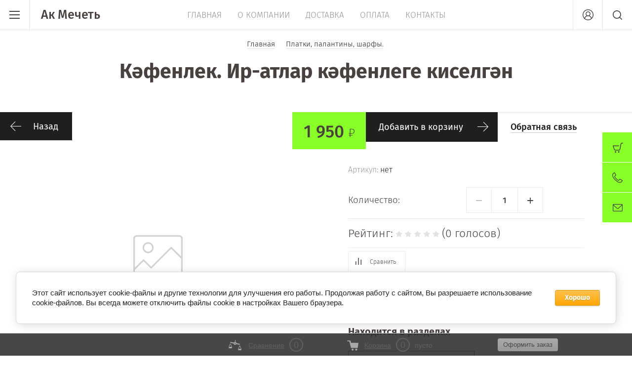

--- FILE ---
content_type: text/html; charset=utf-8
request_url: https://akmechet-shop.ru/magazin/product/207093613
body_size: 18122
content:


	<!doctype html><html lang="ru"><head><meta charset="utf-8"><meta name="robots" content="all"/><title>Кәфенлек. Ир-атлар кәфенлеге киселгән</title>
<!-- assets.top -->
<meta property="og:type" content="website">
<meta property="og:url" content="https://akmechet-shop.ru/magazin/product/207093613">
<meta name="twitter:card" content="summary">
<!-- /assets.top -->
<meta name="description" content="Кәфенлек. Ир-атлар кәфенлеге киселгән"><meta name="SKYPE_TOOLBAR" content="SKYPE_TOOLBAR_PARSER_COMPATIBLE"><meta name="viewport" content="width=device-width, initial-scale=1.0, maximum-scale=1.0, user-scalable=no"><meta name="format-detection" content="telephone=no"><meta http-equiv="x-rim-auto-match" content="none"><!-- доступ dsh--><meta name="yandex-verification" content="b9bfc4ac865b8cca" /><script src="/g/libs/jquery/1.10.2/jquery.min.js"></script>	<link rel="stylesheet" href="/g/css/styles_articles_tpl.css">
<meta name="yandex-verification" content="892dd31c2611c12c" />

            <!-- 46b9544ffa2e5e73c3c971fe2ede35a5 -->
            <script src='/shared/s3/js/lang/ru.js'></script>
            <script src='/shared/s3/js/common.min.js'></script>
        <link rel='stylesheet' type='text/css' href='/shared/s3/css/calendar.css' /><link rel='stylesheet' type='text/css' href='/shared/highslide-4.1.13/highslide.min.css'/>
<script type='text/javascript' src='/shared/highslide-4.1.13/highslide-full.packed.js'></script>
<script type='text/javascript'>
hs.graphicsDir = '/shared/highslide-4.1.13/graphics/';
hs.outlineType = null;
hs.showCredits = false;
hs.lang={cssDirection:'ltr',loadingText:'Загрузка...',loadingTitle:'Кликните чтобы отменить',focusTitle:'Нажмите чтобы перенести вперёд',fullExpandTitle:'Увеличить',fullExpandText:'Полноэкранный',previousText:'Предыдущий',previousTitle:'Назад (стрелка влево)',nextText:'Далее',nextTitle:'Далее (стрелка вправо)',moveTitle:'Передвинуть',moveText:'Передвинуть',closeText:'Закрыть',closeTitle:'Закрыть (Esc)',resizeTitle:'Восстановить размер',playText:'Слайд-шоу',playTitle:'Слайд-шоу (пробел)',pauseText:'Пауза',pauseTitle:'Приостановить слайд-шоу (пробел)',number:'Изображение %1/%2',restoreTitle:'Нажмите чтобы посмотреть картинку, используйте мышь для перетаскивания. Используйте клавиши вперёд и назад'};</script>
<link rel="icon" href="/favicon.svg" type="image/svg+xml">

<link rel='stylesheet' type='text/css' href='/t/images/__csspatch/2/patch.css'/>

<!--s3_require-->
<link rel="stylesheet" href="/g/basestyle/1.0.1/user/user.css" type="text/css"/>
<link rel="stylesheet" href="/g/basestyle/1.0.1/cookie.message/cookie.message.css" type="text/css"/>
<link rel="stylesheet" href="/g/basestyle/1.0.1/user/user.orange.css" type="text/css"/>
<script type="text/javascript" src="/g/basestyle/1.0.1/user/user.js" async></script>
<link rel="stylesheet" href="/g/basestyle/1.0.1/cookie.message/cookie.message.orange.css" type="text/css"/>
<script type="text/javascript" src="/g/basestyle/1.0.1/cookie.message/cookie.message.js" async></script>
<!--/s3_require-->

<!--s3_goal-->
<script src="/g/s3/goal/1.0.0/s3.goal.js"></script>
<script>new s3.Goal({map:[], goals: [], ecommerce:[{"ecommerce":{"detail":{"products":[{"id":"207093613","name":"Кәфенлек. Ир-атлар кәфенлеге киселгән","price":1950,"brand":null,"category":"Платки, палантины, шарфы."}]}}}]});</script>
<!--/s3_goal-->
			
		
		
		
			<link rel="stylesheet" type="text/css" href="/g/shop2v2/default/css/theme.less.css">		
			<script type="text/javascript" src="/g/printme.js"></script>
		<script type="text/javascript" src="/g/shop2v2/default/js/tpl.js"></script>
		<script type="text/javascript" src="/g/shop2v2/default/js/baron.min.js"></script>
		
			<script type="text/javascript" src="/g/shop2v2/default/js/shop2.2.min.js"></script>
		
	<script type="text/javascript">shop2.init({"productRefs": {"163140413":{"cml_dla_internet_magazina_2573271950":{"12395013":["207093613"]}}},"apiHash": {"getPromoProducts":"258f66e3b92cb80db38740cab5217fe2","getSearchMatches":"056c00407456bbb7931e9a90bd8f88f1","getFolderCustomFields":"7c5796c89afcc07d39912d89df1a954e","getProductListItem":"f58c489ff6727a520f56fc93b0a6bd0d","cartAddItem":"097bdf2a973521d1020577cd1a61b360","cartRemoveItem":"f717cf9e0cd78b7b46fbcffd0da3f099","cartUpdate":"067d36d4d76ace8242be1782bfcfe8fc","cartRemoveCoupon":"3b82d0535435a54b13fe205779e45c08","cartAddCoupon":"349c8cf9d21c739027a4e421ef937a75","deliveryCalc":"9e3f60bfc897b006a34f0a8dd23a440a","printOrder":"6c63bf1d2bc9fd792d7fb02c65f98032","cancelOrder":"451a5ebff0d399a67863e3ec1f0dc1bf","cancelOrderNotify":"3b30155187c6819925b6a2cafa75bffe","repeatOrder":"fd40ea271ddfe49c8d59eff13b09ac2f","paymentMethods":"810682c2614b4716e9a33b7a19807da9","compare":"44346050f1cb98211192231fc098e717"},"hash": null,"verId": 1873536,"mode": "product","step": "","uri": "/magazin","IMAGES_DIR": "/d/","my": {"show_sections":true,"price_fa_rouble":true,"new_alias":"New!","special_alias":"Sale!","s3_img_method":"c","buy_alias":"\u0414\u043e\u0431\u0430\u0432\u0438\u0442\u044c \u0432 \u043a\u043e\u0440\u0437\u0438\u043d\u0443","buy_kind":true,"hide_options_in_list":true,"show_rating_sort":true,"buy_one_lang":"<a href='#'><span>\u041e\u0431\u0440\u0430\u0442\u043d\u0430\u044f \u0441\u0432\u044f\u0437\u044c<\/span><\/a>"},"shop2_cart_order_payments": 1,"cf_margin_price_enabled": 0,"maps_yandex_key":"","maps_google_key":""});shop2.facets.enabled = true;shop2.delivery.deligate = true;</script>
<style type="text/css">.product-item-thumb {width: 200px;}.product-item-thumb .product-image, .product-item-simple .product-image {height: 190px;width: 200px;}.product-item-thumb .product-amount .amount-title {width: 104px;}.product-item-thumb .product-price {width: 150px;}.shop2-product .product-side-l {width: 450px;}.shop2-product .product-image {height: 450px;width: 450px;}.shop2-product .product-thumbnails li {width: 140px;height: 140px;}</style>
 <link rel="stylesheet" href="/t/v3577/images/theme6/theme.scss.css"><link rel="stylesheet" href="/t/v3577/images/bdr.scss.css"><link rel="stylesheet" href="/t/v3577/images/css/site.addons.scss.css"><!--[if lt IE 10]><script src="/g/libs/ie9-svg-gradient/0.0.1/ie9-svg-gradient.min.js"></script><script src="/g/libs/jquery-placeholder/2.0.7/jquery.placeholder.min.js"></script><script src="/g/libs/jquery-textshadow/0.0.1/jquery.textshadow.min.js"></script><script src="/g/s3/misc/ie/0.0.1/ie.js"></script><![endif]--><!--[if lt IE 9]><script src="/g/libs/html5shiv/html5.js"></script><![endif]--></head><body><div class="site-wrapper"><header role="banner" class="site-header"><div class="header-top-wrapper"><div class="menu-button"><div class="line"></div></div><div class="company-name" style="min-height: px"><a href="https://akmechet-shop.ru">Ак Мечеть</a></div><div class="menu-top-wrapper"><ul class="menu-top activeBottom"><li class="opened active"><a href="/" >Главная</a></li><li class="hasChild"><a href="/o-kompanii" >О компании</a><ul class="level-2"><li><a href="/otzyvy" >Отзывы</a></li><li><a href="/news" >Новости</a></li><li><a href="/vopros-otvet" >Вопрос-ответ</a></li><li><a href="/obratnaya-svyaz" >Обратная связь</a></li></ul></li><li><a href="/dostavka" >Доставка</a></li><li><a href="/oplata" >Оплата</a></li><li><a href="/kontakty" >Контакты</a></li></ul></div><div class="right-header"><a href="/kontakty" class="contacts-button">Контакты</a><div class="authorization-button"></div><div class="site-search-button"></div></div></div><div class="company-name-mobile"><a href="https://akmechet-shop.ru">Ак Мечеть</a></div></header> <!-- .site-header --><div class="site-container"><main role="main" class="site-main pageIn">
<div class="site-path" data-url="/"><a href="/"><span>Главная</span></a> <a href="/magazin/folder/38219613"><span>Платки, палантины, шарфы.</span></a> <span>Кәфенлек. Ир-атлар кәфенлеге киселгән</span></div><h1>Кәфенлек. Ир-атлар кәфенлеге киселгән</h1>
	<div class="shop2-cookies-disabled shop2-warning hide"></div>
	
	
	
									
			
							
			
							
							
				
					



<form 
	method="post" 
	action="/magazin?mode=cart&amp;action=add" 
	accept-charset="utf-8"
	class="shop2-product-page-wr">

	<input type="hidden" name="kind_id" value="207093613"/>
	<input type="hidden" name="product_id" value="163140413"/>
	<input type="hidden" name="meta" value='{&quot;cml_dla_internet_magazina_2573271950&quot;:&quot;12395013&quot;}'/>

	<div class="shop2-product-labels">
											<div class="new_flags" style="display: inline-block;">
							</div>
					</div>
	
	<div class="product-side-wrapper">
		<div class="product-side-l no-image">
			<a href="javascript:shop2.back()" class="shop2-btn shop2-btn-back">Назад</a>
			<div class="product-image-wr">
				<div class="product-image">
														</div>
			</div>
		</div>
		<div class="product-side-r">
			
							<div class="form-add">
					<div class="product-price">
							
							<div class="price-current">
		<strong>1&nbsp;950</strong> <em class="fa fa-rouble"></em>			</div>
					</div>
					
					
			<button class="shop2-product-btn buy" type="submit">
			<span>Добавить в корзину</span>
		</button>
	

<input type="hidden" value="Кәфенлек. Ир-атлар кәфенлеге киселгән" name="product_name" />
<input type="hidden" value="https://akmechet-shop.ru/magazin/product/207093613" name="product_link" />					<div class="buy-one-click"><a href='#'><span>Обратная связь</span></a></div>
				</div>
			

			<div class="product-details">
				
				
	
					
	
	
					<div class="shop2-product-article"><span>Артикул:</span> нет</div>
	
					
				
				
	<div class="product-amount">
					<div class="amount-title">Количество:</div>
							<div class="shop2-product-amount">
				<button type="button" class="shop2-btn amount-minus disabled">&#8722;</button><input type="text" name="amount" data-kind="207093613" data-max="1" data-min="1" data-multiplicity="" maxlength="4" value="1" /><button type="button" class="shop2-btn amount-plus">&#43;</button>
							</div>
			</div>
					
	
	<div class="tpl-rating-block">Рейтинг:<div class="tpl-stars"><div class="tpl-rating" style="width: 0%;"></div></div>(0 голосов)</div>

					
 
		
	

				
			<div class="product-compare">
			<label>
				<input type="checkbox" value="207093613" autocomplete="off" />
				Сравнить
			</label>
		</div>
		

									<div class="yashare">

						<script src="//yastatic.net/es5-shims/0.0.2/es5-shims.min.js"></script>
						<script src="//yastatic.net/share2/share.js"></script>

						<span class="yashare-header">поделиться</span>

						<div class="ya-share2" data-yashareL10n="ru" data-services="vkontakte,facebook,gplus,twitter" data-counter=""></div>

					</div>
												<div class="shop2-clear-container"></div>
				
				<div class="product-folders-wrapper">
					
					    					    
					    					        <h4 class="shop2-product-folders-header">Находится в разделах</h4>
					        <div class="product-folders"><a href="/magazin/folder/38219613">Платки, палантины, шарфы.<span></span></a></div>
					    					
									</div>
			</div>
		</div>
	</div>
	<div class="shop2-clear-container"></div>
<re-captcha data-captcha="recaptcha"
     data-name="captcha"
     data-sitekey="6LcYvrMcAAAAAKyGWWuW4bP1De41Cn7t3mIjHyNN"
     data-lang="ru"
     data-rsize="invisible"
     data-type="image"
     data-theme="light"></re-captcha></form><!-- Product -->





		<div class="shop2-product-data">
						
																																																																																																																															
		<div class="shop2-clear-container"></div>
	</div>
	
	
<div class="form-consultant-wrapper">
	<div class="head-form">
		<div class="title-form">Необходима консультация?</div>
		<div class="sub-title-form">Позвоните нам!</div>	</div>
		
	<div class="phone-form">
			<div><a href="tel:+7 906 321-76-64">+7 906 321-76-64</a></div>
		</div>
			<div class="button-form">
		<a href="#">Оставить заявку</a>
	</div>
	</div>
	
		<div class="reviews-shop2-wrapper">
			<div class="tpl-block-header">Отзывы</div>
				    		    				<div class="reviews-button"><a href="#"><span>Оставьте отзыв</span></a></div>
		</div>

	

	
	
					<div class="review-shop-form-wr">
				<div class="review-shop-form-in">
				<div class="close-btn"></div>
				<div class="tpl-block-header">
					<span class="icon">
						Оставьте отзыв
					</span>
				</div>
	
					
				<form action="" method="post" class="tpl-form comments-form">
																		<input type="hidden" name="comment_id" value="" />
																	 
	
							<div class="tpl-field author_name">
								
																
								<div class="tpl-value">
																			<input type="text" size="40" name="author_name" placeholder="Имя" maxlength="" value ="" />
																	</div>
	
									
							</div>
																	 
	
							<div class="tpl-field author">
								
																
								<div class="tpl-value">
																			<input type="text" size="40" name="author" placeholder="E-mail" maxlength="" value ="" />
																	</div>
	
									
							</div>
																	 
	
							<div class="tpl-field text">
								
																
								<div class="tpl-value">
																			<textarea cols="55" rows="10" placeholder="Комментарий" name="text"></textarea>
																	</div>
	
									
							</div>
																	 
	
							<div class="tpl-field rating">
								
																	<label class="tpl-title" for="d[1]">
										Оценка:
																					<span class="tpl-required">*</span>
																													</label>
																
								<div class="tpl-value">
																			
																					<div class="tpl-stars">
												<span></span>
												<span></span>
												<span></span>
												<span></span>
												<span></span>
												<input name="rating" type="hidden" value="0" />
											</div>
											
																	</div>
	
									
							</div>
												
					<div class="tpl-field tpl-field-button">
						<button type="submit" class="tpl-button tpl-button-big">Отправить</button>
					</div>
	
				<re-captcha data-captcha="recaptcha"
     data-name="captcha"
     data-sitekey="6LcYvrMcAAAAAKyGWWuW4bP1De41Cn7t3mIjHyNN"
     data-lang="ru"
     data-rsize="invisible"
     data-type="image"
     data-theme="light"></re-captcha></form>
				</div>
			</div>
		
	

<div class="buy-one-click-form-wr">
	<div class="buy-one-click-form-in" >
		<div class="close-btns"></div>
        <div class="tpl-anketa" data-api-url="/-/x-api/v1/public/?method=form/postform&param[form_id]=105710441" data-api-type="form">
		<div class="title">
		<span class="icon">			Обратная связь
		</span>	</div>
				<form method="post" action="/">
		<input type="hidden" name="params[placeholdered_fields]" value="1" />
		<input type="hidden" name="form_id" value="105710441">
		<input type="hidden" name="tpl" value="db:form.minimal-2.2.61.tpl">
									        <div class="tpl-field type-checkbox field-required">
	          	          	          <div class="field-value">
	          						<ul>
													<li><label><input type="checkbox" value="Да" name="d[0]" />Я <a href="/users/agreement">согласен(на)</a> на обработку моих персональных данных</label></li>
											</ul>
					            <div class="field-note">Я согласен(на) на обработку моих персональных данных</div>	          </div>
	        </div>
	        						        <div class="tpl-field type-text field-required">
	          	          	          <div class="field-value">
	          		          	<input  type="text" size="30" maxlength="100" value="" name="d[1]" placeholder="Ваше имя *" />
	            	            	          </div>
	        </div>
	        						        <div class="tpl-field type-phone field-required">
	          	          	          <div class="field-value">
	          		          	<input class="phone-mask"  type="text" size="30" maxlength="100" value="" name="d[2]" placeholder="Телефон *" />
	            	            	          </div>
	        </div>
	        						        <div class="tpl-field type-email field-required">
	          	          	          <div class="field-value">
	          		          	<input  type="text" size="30" maxlength="100" value="" name="d[3]" placeholder="E-mail *" />
	            	            	          </div>
	        </div>
	        						        <div class="tpl-field type-textarea">
	          	          	          <div class="field-value">
	          		            	<textarea cols="50" rows="7" name="d[4]" placeholder="Комментарий"></textarea>
	            	            	          </div>
	        </div>
	        		
		
		<div class="tpl-field tpl-field-button">
			<button type="submit" class="tpl-form-button">Отправить</button>
		</div>

		<re-captcha data-captcha="recaptcha"
     data-name="captcha"
     data-sitekey="6LcYvrMcAAAAAKyGWWuW4bP1De41Cn7t3mIjHyNN"
     data-lang="ru"
     data-rsize="invisible"
     data-type="image"
     data-theme="light"></re-captcha></form>
					</div>
	</div>
</div>

	


	
	
	<div class="shop2-panel" id="shop2-panel">
		<div class="shop2-panel-content">
						<a class="shop2-panel-btn disabled">Оформить заказ</a>
			
			<div class="shop2-panel-cart">
				<a class="shop2-panel-link-disabled">Корзина</a>
				<div class="shop2-panel-count">0</div>
					
				<div class="shop2-panel-total">
											пусто
									</div>
			</div>
			
							<div class="shop2-panel-compare">
					<a target="_blank" class="shop2-panel-link-disabled">Сравнение</a>
					<div class="shop2-panel-count">0</div>
				</div>
					</div>
	</div>


	</main> <!-- .site-main --></div><footer role="contentinfo" class="site-footer"><div class="footer-inner"><div class="contacts-footer-wrapper"><div class="social-block"><div class="block-in"><a href="https://vk.com/club163962478" target="_blank"><img src="/thumb/2/-f_mYzAUeuCIriTpkDc75w/r/d/vk.png" alt="Вконтакте"></a><a href="https://t.me/Akmechet_bot" target="_blank"><img src="/thumb/2/SsmGCoCavnODuPnpoWnhXA/r/d/telegram.png" alt="Телеграмм"></a></div></div><span class="widget-pk"><a href="https://clck.yandex.ru/redir/dtype=stred/pid=47/cid=73582/path=static.234x90/*https://market.yandex.ru/shop--magazin-ak-mechet/477620/reviews/add"> <img src="https://clck.yandex.ru/redir/dtype=stred/pid=47/cid=73581/path=static.234x90/*https://img.yandex.net/market/informer2.png" border="0" alt="Оцените качество магазина Магазин Ак мечеть на Яндекс.Маркете." /> </a></span><div class="address-footer"><div class="block-in">423810, г. Набережные Челны, бульвар Энтузиастов, 12</div></div><div class="phones-footer"><div class="block-in"><div><a href="tel:+7 906 321-76-64">+7 906 321-76-64</a> <span class="number-info"></span></div></div></div></div><span class="widget-mob"><a href="https://clck.yandex.ru/redir/dtype=stred/pid=47/cid=73582/path=static.234x90/*https://market.yandex.ru/shop--magazin-ak-mechet/477620/reviews/add"> <img src="https://clck.yandex.ru/redir/dtype=stred/pid=47/cid=73581/path=static.234x90/*https://img.yandex.net/market/informer2.png" border="0" alt="Оцените качество магазина Магазин Ак мечеть на Яндекс.Маркете." /> </a></span><div class="footer-bottom"><div class="site-company-name"><p>&copy; 2026 ИП Делфенуров С.Р.<br />
<a href="/politika-konfidencialnosti" style="color:#ffffff;">Политика конфиденциальности</a></p></div><div class="site-counters"><!--noindex-->

<!--LiveInternet counter--><script type="text/javascript">
document.write("<a href='//www.liveinternet.ru/click' "+
"target=_blank><img src='//counter.yadro.ru/hit?t12.5;r"+
escape(document.referrer)+((typeof(screen)=="undefined")?"":
";s"+screen.width+"*"+screen.height+"*"+(screen.colorDepth?
screen.colorDepth:screen.pixelDepth))+";u"+escape(document.URL)+
";h"+escape(document.title.substring(0,150))+";"+Math.random()+
"' alt='LiveInternet счетчик' title='LiveInternet: показано число просмотров за 24"+
" часа, посетителей за 24 часа и за сегодня' "+
"border='0' width='88' height='31'><\/a>")
</script><!--/LiveInternet-->

<!-- Yandex.Metrika informer --> <a href="https://metrika.yandex.ru/stat/?id=55808545&amp;from=informer" target="_blank" rel="nofollow"><img src="https://informer.yandex.ru/informer/55808545/3_1_FFFFFFFF_EFEFEFFF_0_pageviews" style="width:88px; height:31px; border:0;" alt="Яндекс.Метрика" title="Яндекс.Метрика: данные за сегодня (просмотры, визиты и уникальные посетители)" class="ym-advanced-informer" data-cid="55808545" data-lang="ru" /></a> <!-- /Yandex.Metrika informer --> <!-- Yandex.Metrika counter --> <script type="text/javascript" > (function(m,e,t,r,i,k,a){m[i]=m[i]||function(){(m[i].a=m[i].a||[]).push(arguments)}; m[i].l=1*new Date();k=e.createElement(t),a=e.getElementsByTagName(t)[0],k.async=1,k.src=r,a.parentNode.insertBefore(k,a)}) (window, document, "script", "https://mc.yandex.ru/metrika/tag.js", "ym"); ym(55808545, "init", { clickmap:true, trackLinks:true, accurateTrackBounce:true, webvisor:true, ecommerce:"dataLayer" }); </script> <noscript><div><img src="https://mc.yandex.ru/watch/55808545" style="position:absolute; left:-9999px;" alt="Яндекс.Метрика" /></div></noscript> <!-- /Yandex.Metrika counter -->

<!-- Global site tag (gtag.js) - Google Analytics -->
<script async src="https://www.googletagmanager.com/gtag/js?id=G-HLE6YD2SSD"></script>
<script>
  window.dataLayer = window.dataLayer || [];
  function gtag(){dataLayer.push(arguments);}
  gtag('js', new Date());

  gtag('config', 'G-HLE6YD2SSD');
</script>
<!--/noindex-->
<!--__INFO2026-01-22 14:50:07INFO__-->
</div><div class="site-copyright"><span style='font-size:14px;' class='copyright'><!--noindex--><a target="_blank" rel="nofollow" href="https://megagroup.ru" title="MegaGroup.ru" class="copyright">MegaGroup.ru</a><!--/noindex--></span></div></div></div></footer> <!-- .site-footer --></div><div class="folder-shared-wrapper"><div class="menu-container"><div class="menu-container-inner"><div class="menu-line"><div class="menu-button"><div class="line"></div></div><div class="close-menu"></div></div><ul class="folder-shared"><li class="hasChild"><a href="/magazin/folder/50998616" >Кораны, Тафсиры и исламская литература</a><ul class="level-2"><li><a href="/magazin/folder/50998816" >Книги для детей</a></li><li class="hasChild"><a href="/magazin/folder/50999016" >Коран, Тафсир</a><ul class="level-3"><li><a href="/magazin/folder/15261101" >Электронный Коран ручки</a></li></ul></li><li><a href="/magazin/folder/50999216" >Книги издательства "Инсан медия групп"</a></li><li><a href="/magazin/folder/50999416" >Книги издательства "Калям" Арча мөхтасибәте</a></li><li><a href="/magazin/folder/51013416" >Книги издательства "Академия познания"</a></li><li><a href="/magazin/folder/51013616" >Книги Фания Хужахмет</a></li><li><a href="/magazin/folder/51013816" >Книги "Ак мечеть"</a></li><li><a href="/magazin/folder/51014016" >Книги издательства "Умма"</a></li><li><a href="/magazin/folder/51014216" >Книги издательства "Манара"</a></li><li><a href="/magazin/folder/51014416" >Книги издательства "Раннур"</a></li><li><a href="/magazin/folder/51014616" >Книги Галима Харисова</a></li><li><a href="/magazin/folder/51014816" >Книги издательства "Хузур"</a></li><li><a href="/magazin/folder/51015016" >Книги издательства "Диля"</a></li><li><a href="/magazin/folder/51015216" >Книги Шамиля Аляутдинов</a></li><li><a href="/magazin/folder/51015416" >Книги издательства "Рисаля"</a></li><li><a href="/magazin/folder/51015616" >Книги Ниязетдин мулла Миңлеәхмәт әл-Хәнәфи</a></li><li><a href="/magazin/folder/51015816" >Книги издательства "Тауба"</a></li><li><a href="/magazin/folder/51016016" >Книги Махмут хазрат Шарафетдинова</a></li><li><a href="/magazin/folder/51016216" >Книги издательства "Аль-Калам"</a></li><li><a href="/magazin/folder/51016416" >Книги издательства "Ислам нуры"</a></li><li><a href="/magazin/folder/51016616" >Книги издательства "Иман"</a></li><li><a href="/magazin/folder/51016816" >Арабский язык, граматика, словари</a></li><li><a href="/magazin/folder/51017016" >Книги издательства "Дагват"</a></li><li><a href="/magazin/folder/49371013" >Книги "Өметлеләр" мәчете</a></li></ul></li><li class="hasChild"><a href="/magazin/folder/51490216" >Красота и здоровье</a><ul class="level-2"><li class="hasChild"><a href="/magazin/folder/51492416" >Масла, черный тмин и др.</a><ul class="level-3"><li><a href="/masla-doktor-tmin" >Premium Makemi</a></li></ul></li><li><a href="/magazin/folder/51492616" >Товары для здоровья</a></li><li><a href="/magazin/folder/51492816" >Вакумные банки, аппараты для хиджамы</a></li><li><a href="/magazin/folder/51493016" >Мыло</a></li><li><a href="/magazin/folder/51493216" >Шампуни, гели для душа, дезадоранты</a></li><li><a href="/magazin/folder/51493416" >Зубная паста, ополаскиватели для рта, мисвак</a></li><li><a href="/magazin/folder/51493616" >Мази лечебные</a></li><li><a href="/magazin/folder/51493816" >Хна для волос</a></li><li><a href="/magazin/folder/51494016" >Бижутерия</a></li><li><a href="/magazin/folder/51494216" >Косметика</a></li><li class="hasChild"><a href="/magazin/folder/72658501" >Хна для мехенди</a><ul class="level-3"><li><a href="/magazin/folder/72658701" >Трафареты</a></li></ul></li></ul></li><li class="hasChild"><a href="/magazin/folder/57403816" >Түбәтәй (тюбетейки), коврики для намаза (намазлык), читек (хуффы, кожанные носки)</a><ul class="level-2"><li><a href="/magazin/folder/57404016" >Түбәтәй (тюбетейки) Салават</a></li><li><a href="/magazin/folder/57404216" >Түбәтәй прочие</a></li><li><a href="/magazin/folder/57404416" >Дисбеләр</a></li><li><a href="/magazin/folder/57404616" >Читек (хуффы, кожанные носки)</a></li><li><a href="/magazin/folder/38219413" >Түбәтәй (тюбетейки) Велюр, стеганные</a></li><li><a href="/magazin/folder/42107613" >Коврики для намаза (намазлык)</a></li></ul></li><li class="hasChild opened active"><a href="/magazin/folder/38219613" >Платки, палантины, шарфы.</a><ul class="level-2"><li class="hasChild"><a href="/magazin/folder/38219813" >Платки</a><ul class="level-3"><li class="hasChild"><a href="/platki-softel" >Платки Softel</a><ul class="level-4"><li><a href="/rozy-softel" >Платки Softel розы</a></li><li><a href="/magazin/folder/55986901" >Платок Softel кружево с бусинами</a></li></ul></li><li><a href="/magazin/folder/39428701" >Фактурные платки</a></li><li><a href="/magazin/folder/39998901" >Атласные платки</a></li><li><a href="/magazin/folder/44122501" >Узорные платки</a></li><li><a href="/platki-wafa" >Платки WAFA</a></li><li><a href="/magazin/folder/63434301" >Платки шаль сетка</a></li><li><a href="/magazin/folder/63462501" >Платки ISIL IPEK</a></li><li><a href="/magazin/folder/63464501" >Платки MISS COLOR</a></li><li><a href="/magazin/folder/72665301" >Платки Микс</a></li><li><a href="/magazin/folder/2941902" >Платки KASHKHA</a></li><li><a href="/magazin/folder/108796702" >Платки GUL IPEK</a></li><li><a href="/magazin/folder/108796902" >Платки однотонные с кружевом</a></li><li><a href="/magazin/folder/108797102" >Платки однотонные</a></li><li><a href="/magazin/folder/108797302" >Платки теплые </a></li><li><a href="/magazin/folder/171352102" >Платки шифоновые RAYANA</a></li></ul></li><li class="hasChild"><a href="/magazin/folder/38220013" >Палантин, Шарф</a><ul class="level-3"><li><a href="/magazin/folder/301025300" >Шарфы Luis Carden</a></li><li><a href="/magazin/folder/301025500" >Шарфы Jawel</a></li><li><a href="/magazin/folder/44123501" >Палантин Ozsoy</a></li></ul></li><li class="hasChild"><a href="/magazin/folder/38220213" >Женские головные уборы, Нарукавники</a><ul class="level-3"><li><a href="/magazin/folder/38220413" >Idil BONNE</a></li><li class="hasChild"><a href="/magazin/folder/38220613" >Bonne Труба</a><ul class="level-4"><li><a href="/shapochki-pod-platok-ecardin" >Ecardin</a></li><li><a href="/magazin/folder/305677500" >Bonei</a></li><li><a href="/magazin/folder/39428901" >Prenses</a></li></ul></li><li><a href="/magazin/folder/38221213" >Боне Hurrem</a></li><li><a href="/magazin/folder/38221413" >Нарукавник Softel, Prenses</a></li><li><a href="/magazin/folder/38222013" >Капри 2-ка Firdevs и Kureys</a></li><li><a href="/magazin/folder/18705301" >Шапки летние</a></li><li><a href="/magazin/folder/145216104" >Капор 2-ка с трубой</a></li></ul></li><li><a href="/magazin/folder/38222213" >Обложки на книги</a></li><li><a href="/magazin/folder/305676900" >Нагрудник Prenses, Softel</a></li><li><a href="/magazin/folder/136014704" >Rahaat</a></li></ul></li><li><a href="/magazin/folder/38222813" >Картины, шамаиль, сувениры</a></li><li class="hasChild"><a href="/magazin/folder/8399301" >Вода, продукты</a><ul class="level-2"><li><a href="/magazin/folder/8399501" >Вода</a></li><li><a href="/magazin/folder/176409301" >Мёд</a></li><li><a href="/tushonka" >Тушёнка</a></li></ul></li><li class="hasChild"><a href="/magazin/folder/18707301" >Одежда</a><ul class="level-2"><li><a href="/magazin/folder/18707501" >Камзол женский</a></li></ul></li><li><a href="/kalendari" >Календари</a></li></ul></div></div></div><div class="fixed-buttons-container"><div id="shop2-cart-preview">
		<a href="/magazin/cart">
						<span class="cart-body">
									<span>Корзина пуста</span>
		        	    	</span>
        </a>
</div><!-- Cart Preview --><a href="/kontakty" class="contacts-button">Контакты</a><a href="#" class="mail-button">Напишите нам</a></div><div class="mail-form-wrapper"><div class="mail-form-inner"><div class="close-btn"></div><div class="tpl-anketa" data-api-url="/-/x-api/v1/public/?method=form/postform&param[form_id]=105710841" data-api-type="form">
		<div class="title">
					Напишите нам
			</div>
				<form method="post" action="/">
		<input type="hidden" name="params[placeholdered_fields]" value="1" />
		<input type="hidden" name="form_id" value="105710841">
		<input type="hidden" name="tpl" value="db:form.minimal-2.2.61.tpl">
									        <div class="tpl-field type-checkbox field-required">
	          	          	          <div class="field-value">
	          						<ul>
													<li><label><input type="checkbox" value="Да" name="d[0]" /><a href="/users/agreement">Я согласен(на)</a> на обработку моих персональных данных</label></li>
											</ul>
					            <div class="field-note">Я согласен(на) на обработку моих персональных данных</div>	          </div>
	        </div>
	        						        <div class="tpl-field type-text field-required">
	          	          	          <div class="field-value">
	          		          	<input  type="text" size="30" maxlength="100" value="" name="d[1]" placeholder="Имя *" />
	            	            	          </div>
	        </div>
	        						        <div class="tpl-field type-email field-required">
	          	          	          <div class="field-value">
	          		          	<input  type="text" size="30" maxlength="100" value="" name="d[2]" placeholder="E-mail *" />
	            	            	          </div>
	        </div>
	        						        <div class="tpl-field type-phone field-required">
	          	          	          <div class="field-value">
	          		          	<input class="phone-mask"  type="text" size="30" maxlength="100" value="" name="d[3]" placeholder="Телефон *" />
	            	            	          </div>
	        </div>
	        						        <div class="tpl-field type-textarea">
	          	          	          <div class="field-value">
	          		            	<textarea cols="50" rows="7" name="d[4]" placeholder="Область ввода"></textarea>
	            	            	          </div>
	        </div>
	        		
		
		<div class="tpl-field tpl-field-button">
			<button type="submit" class="tpl-form-button">Отправить</button>
		</div>

		<re-captcha data-captcha="recaptcha"
     data-name="captcha"
     data-sitekey="6LcYvrMcAAAAAKyGWWuW4bP1De41Cn7t3mIjHyNN"
     data-lang="ru"
     data-rsize="invisible"
     data-type="image"
     data-theme="light"></re-captcha></form>
					</div>
</div></div><div class="consultant-popup-wrapper"><div class="consultant-popup-inner"><div class="close-btn"></div><div class="tpl-anketa" data-api-url="/-/x-api/v1/public/?method=form/postform&param[form_id]=105711041" data-api-type="form">
		<div class="title">
					Оставить заявку
			</div>
				<form method="post" action="/">
		<input type="hidden" name="params[placeholdered_fields]" value="1" />
		<input type="hidden" name="form_id" value="105711041">
		<input type="hidden" name="tpl" value="db:form.minimal-2.2.61.tpl">
									        <div class="tpl-field type-checkbox field-required">
	          	          	          <div class="field-value">
	          						<ul>
													<li><label><input type="checkbox" value="Да" name="d[0]" /><a href="/users/agreement">Я согласен(на)</a> на обработку моих персональных данных</label></li>
											</ul>
					            <div class="field-note">Я согласен(на) на обработку моих персональных данных</div>	          </div>
	        </div>
	        						        <div class="tpl-field type-text field-required">
	          	          	          <div class="field-value">
	          		          	<input  type="text" size="30" maxlength="100" value="" name="d[1]" placeholder="Имя *" />
	            	            	          </div>
	        </div>
	        						        <div class="tpl-field type-email field-required">
	          	          	          <div class="field-value">
	          		          	<input  type="text" size="30" maxlength="100" value="" name="d[2]" placeholder="E-mail *" />
	            	            	          </div>
	        </div>
	        						        <div class="tpl-field type-phone field-required">
	          	          	          <div class="field-value">
	          		          	<input  type="text" size="30" maxlength="100" value="" name="d[3]" placeholder="Телефон *" />
	            	            	          </div>
	        </div>
	        						        <div class="tpl-field type-textarea">
	          	          	          <div class="field-value">
	          		            	<textarea cols="50" rows="7" name="d[4]" placeholder="Комментарии"></textarea>
	            	            	          </div>
	        </div>
	        						        <div class="tpl-field type-upload">
	          <div class="field-title">Загрузка файла картинки:</div>	          	          <div class="field-value">
	          																<link type="text/css" rel="stylesheet" href="/shared/s3/swfupload/default.css" />
					<script type="text/javascript" src="/shared/s3/plupload/plupload.all.pack.js"></script>
																<script type="text/javascript">
						var JS_FORM_REQUIRED_FIELD = 'Заполните обязательные поля';
						newSWFU(5, false, 1, "{\"upload_url\":\"\/-\/x-api\/v1\/public\/?method=uploader\/upload\",\"upload_token\":\"eyJhbGciOiJIUzI1NiIsInR5cCI6IkpXVCJ9.[base64].-HvqlDbSlmQMnUi5Lnh0ttyoYfgJFb8HXezXv5Foytk\"}", "", "7 MB", "*.*", "", "");
						</script>
						<div class="upload-progress" id="fsUploadProgress5"></div>
						<div class="upload-button"><span id="spanButtonPlaceHolder5"></span><span class="upload-count">не более: 1</span></div>
						<input type="hidden" name="d[5]" id="hidUploadField5" value="" />
						            	            	          </div>
	        </div>
	        		
		
		<div class="tpl-field tpl-field-button">
			<button type="submit" class="tpl-form-button">Отправить заявку</button>
		</div>

		<re-captcha data-captcha="recaptcha"
     data-name="captcha"
     data-sitekey="6LcYvrMcAAAAAKyGWWuW4bP1De41Cn7t3mIjHyNN"
     data-lang="ru"
     data-rsize="invisible"
     data-type="image"
     data-theme="light"></re-captcha></form>
					</div>
</div></div><div class="shop2-login-popup-wr"><div class="login-popup-inner"><div class="close-popup"></div><div class="shop2-block login-form opened">
	<div class="block-body">
					<div class="head-popup"><span class="icon">Вход в кабинет</span></div>
			<form method="post" action="/registraciya">
				<input type="hidden" name="mode" value="login" />
				<div class="row">
					<label class="field login"><input placeholder="Логин" type="text" name="login" id="login" tabindex="1" value="" /></label>
				</div>
				<div class="row">
					<label class="field password"><input placeholder="Пароль" type="password" name="password" id="password" tabindex="2" value="" /></label>
				</div>
				<div class="login-button-wr">
					<button type="submit" class="signin-btn" tabindex="3">Войти</button>
				</div>
			<re-captcha data-captcha="recaptcha"
     data-name="captcha"
     data-sitekey="6LcYvrMcAAAAAKyGWWuW4bP1De41Cn7t3mIjHyNN"
     data-lang="ru"
     data-rsize="invisible"
     data-type="image"
     data-theme="light"></re-captcha></form>
			<div class="clear-container"></div>
			<div class="login-links-wrap">
				<a href="/registraciya/register" class="register"><span>Регистрация</span></a>
				<a href="/registraciya/forgot_password" class="forgot-pass"><span>Забыли пароль?</span></a>
			</div>
						<div class="g-auth__row g-auth__social-min">
						



				
						<div class="g-form-field__title"><b>Также Вы можете войти через:</b></div>
			<div class="g-social">
																												<div class="g-social__row">
								<a href="/users/hauth/start/vkontakte?return_url=/magazin/product/207093613" class="g-social__item g-social__item--vk-large" rel="nofollow">Vkontakte</a>
							</div>
																																						<!--noindex-->
							<a href="/users/hauth/start/yandex?return_url=/magazin/product/207093613" class="g-social__item g-social__item--ya" rel="nofollow">Yandex</a>
						<!--/noindex-->
																																						<!--noindex-->
							<a href="/users/hauth/start/mailru?return_url=/magazin/product/207093613" class="g-social__item g-social__item--mr" rel="nofollow">Mailru</a>
						<!--/noindex-->
																																						<!--noindex-->
							<a href="/users/hauth/start/google?return_url=/magazin/product/207093613" class="g-social__item g-social__item--gp" rel="nofollow">Google</a>
						<!--/noindex-->
																																						<!--noindex-->
							<a href="/users/hauth/start/facebook?return_url=/magazin/product/207093613" class="g-social__item g-social__item--fb" rel="nofollow">Facebook</a>
						<!--/noindex-->
																
			</div>
			
		
	
			<div class="g-auth__personal-note">
									
			
							Я выражаю <a href="/registraciya/agreement" target="_blank">согласие на передачу и обработку персональных данных</a> в соответствии с <a href="/registraciya/policy" target="_blank">политикой конфиденциальности</a>
					</div>
			</div>
			</div>
</div></div></div><div class="shop2-search-popup-wr"><div class="search-popup-inner"><div class="close-popup"></div><div class="shop-search-line-wr"><link href="/t/v3577/images/autocomplete/jquery-ui.css" rel="stylesheet" type="text/css" />
<script type="text/javascript" src="/t/v3577/images/autocomplete/jquery-ui.min.js"></script>

<style>
</style>
<script>
    $(function () {
    	
        var cache = {},
        	url = "",
            isMobile = /Android|webOS|iPhone|iPad|iPod|BlackBerry|IEMobile|Opera Mini/i.test(navigator.userAgent);
        $("#search").autocomplete({
            source: function (request, response) {
                var term = request.term;
                if (term in cache) {
                    response(cache[term]);
                    return;
                }
				url = encodeURIComponent(request.term);
                $.getJSON('/magazin/search?autocomplete=true?sort_by=&search_text=' + encodeURIComponent(request.term + '*') + '&s[products_per_page]=150',
                        function (data, status, xhr) {
                            cache[term] = data;
                            response(data);
                        });
            },
           
            minLength: 3,
			open: function(event, ui) {
				
				$('.ui-autocomplete').append("<li class='all_results'><a href='/magazin/search?sort_by=&search_text=" + url +"'>Смотреть все результаты</a></li>");
				
			},
            select: function (event, ui) {
                document.location = ui.item.url;
                return false;
            }
        }).autocomplete('instance')._renderItem = function (ul, item) {
        	
            var cont = '';
            var article = item.article ? '<div>Артикул: ' + item.article + '</div>' : '';

            cont += '<div class="autocomplete-table">';
            cont += '<div class="autocomplete-item-image"><div><img src="' + item.image + '"></div></div>';
            cont += '<div class="autocomplete-item-name">' + item.label + article + '</div>';
            cont += '<div class="autocomplete-item-price"><div>' + item.price + ' руб.</div></div>';
            cont += '</div>';
			
            return $('<li>')
                    .append(cont)
                    .appendTo(ul);
            
        };
    });
</script>





<form action="/magazin/search" enctype="multipart/form-data" method="get">
	<input type="hidden" name="sort_by" value=""/>
	<input type="text" autocomplite="off" name="search_text" id="search" value="" placeholder="Поиск по магазину" class="shop-search-text">
	<input type="submit" autocomplete="off" value="" class="shop-search-button">
<re-captcha data-captcha="recaptcha"
     data-name="captcha"
     data-sitekey="6LcYvrMcAAAAAKyGWWuW4bP1De41Cn7t3mIjHyNN"
     data-lang="ru"
     data-rsize="invisible"
     data-type="image"
     data-theme="light"></re-captcha></form><div class="search-button-toggle">Поиск по параметрам</div></div>	
    
<div class="shop2-block search-form ">
	<div class="block-body">
		<form action="/magazin/search" enctype="multipart/form-data">
			<input type="hidden" name="sort_by" value=""/>
							<div class="row odd">
					<div class="row-title">Цена</div>
					<div class="row-body">
						<label>
							<input name="s[price][min]" placeholder="от" type="text" size="5" class="small" value="" />
							<span class="currency-shortname"><em class="fa fa-rouble"></em></span>
						</label>
						<label>
							<input name="s[price][max]" placeholder="до" type="text" size="5" class="small" value="" />
							<span class="currency-shortname"><em class="fa fa-rouble"></em></span>
						</label>
					</div>
				</div>
			
							<div class="row even">
					<div class="row-title" for="shop2-name">Название</div>
					<div class="row-body">
						<input type="text" name="s[name]" size="20" id="shop2-name" value="" />
					</div>
				</div>
			
							<div class="row odd">
					<div class="row-title" for="shop2-article">Артикул</div>
					<div class="row-body">
						<input type="text" name="s[article]" id="shop2-article" value="" />
					</div>
				</div>
			
							<div class="row even">
					<div class="row-title" for="shop2-text">Текст</div>
					<div class="row-body">
						<input type="text" name="search_text" size="20" id="shop2-text"  value="" />
					</div>
				</div>
			
			
							<div class="row odd">
					<div class="row-title">Выберите категорию</div>
					<div class="row-body">
						<select name="s[folder_id]" id="s[folder_id]" data-placeholder="Все">
							<option value="">Все</option>
																																							<option value="50998616" >
										 Кораны, Тафсиры и исламская литература
									</option>
																																<option value="50998816" >
										&raquo; Книги для детей
									</option>
																																<option value="50999016" >
										&raquo; Коран, Тафсир
									</option>
																																<option value="15261101" >
										&raquo;&raquo; Электронный Коран ручки
									</option>
																																<option value="50999216" >
										&raquo; Книги издательства "Инсан медия групп"
									</option>
																																<option value="50999416" >
										&raquo; Книги издательства "Калям" Арча мөхтасибәте
									</option>
																																<option value="51013416" >
										&raquo; Книги издательства "Академия познания"
									</option>
																																<option value="51013616" >
										&raquo; Книги Фания Хужахмет
									</option>
																																<option value="51013816" >
										&raquo; Книги "Ак мечеть"
									</option>
																																<option value="51014016" >
										&raquo; Книги издательства "Умма"
									</option>
																																<option value="51014216" >
										&raquo; Книги издательства "Манара"
									</option>
																																<option value="51014416" >
										&raquo; Книги издательства "Раннур"
									</option>
																																<option value="51014616" >
										&raquo; Книги Галима Харисова
									</option>
																																<option value="51014816" >
										&raquo; Книги издательства "Хузур"
									</option>
																																<option value="51015016" >
										&raquo; Книги издательства "Диля"
									</option>
																																<option value="51015216" >
										&raquo; Книги Шамиля Аляутдинов
									</option>
																																<option value="51015416" >
										&raquo; Книги издательства "Рисаля"
									</option>
																																<option value="51015616" >
										&raquo; Книги Ниязетдин мулла Миңлеәхмәт әл-Хәнәфи
									</option>
																																<option value="51015816" >
										&raquo; Книги издательства "Тауба"
									</option>
																																<option value="51016016" >
										&raquo; Книги Махмут хазрат Шарафетдинова
									</option>
																																<option value="51016216" >
										&raquo; Книги издательства "Аль-Калам"
									</option>
																																<option value="51016416" >
										&raquo; Книги издательства "Ислам нуры"
									</option>
																																<option value="51016616" >
										&raquo; Книги издательства "Иман"
									</option>
																																<option value="51016816" >
										&raquo; Арабский язык, граматика, словари
									</option>
																																<option value="51017016" >
										&raquo; Книги издательства "Дагват"
									</option>
																																<option value="49371013" >
										&raquo; Книги "Өметлеләр" мәчете
									</option>
																																<option value="51490216" >
										 Красота и здоровье
									</option>
																																<option value="51492416" >
										&raquo; Масла, черный тмин и др.
									</option>
																																<option value="61558900" >
										&raquo;&raquo; Premium Makemi
									</option>
																																<option value="51492616" >
										&raquo; Товары для здоровья
									</option>
																																<option value="51492816" >
										&raquo; Вакумные банки, аппараты для хиджамы
									</option>
																																<option value="51493016" >
										&raquo; Мыло
									</option>
																																<option value="51493216" >
										&raquo; Шампуни, гели для душа, дезадоранты
									</option>
																																<option value="51493416" >
										&raquo; Зубная паста, ополаскиватели для рта, мисвак
									</option>
																																<option value="51493616" >
										&raquo; Мази лечебные
									</option>
																																<option value="51493816" >
										&raquo; Хна для волос
									</option>
																																<option value="51494016" >
										&raquo; Бижутерия
									</option>
																																<option value="51494216" >
										&raquo; Косметика
									</option>
																																<option value="72658501" >
										&raquo; Хна для мехенди
									</option>
																																<option value="72658701" >
										&raquo;&raquo; Трафареты
									</option>
																																<option value="57403816" >
										 Түбәтәй (тюбетейки), коврики для намаза (намазлык), читек (хуффы, кожанные носки)
									</option>
																																<option value="57404016" >
										&raquo; Түбәтәй (тюбетейки) Салават
									</option>
																																<option value="57404216" >
										&raquo; Түбәтәй прочие
									</option>
																																<option value="57404416" >
										&raquo; Дисбеләр
									</option>
																																<option value="57404616" >
										&raquo; Читек (хуффы, кожанные носки)
									</option>
																																<option value="38219413" >
										&raquo; Түбәтәй (тюбетейки) Велюр, стеганные
									</option>
																																<option value="42107613" >
										&raquo; Коврики для намаза (намазлык)
									</option>
																																<option value="38219613" >
										 Платки, палантины, шарфы.
									</option>
																																<option value="38219813" >
										&raquo; Платки
									</option>
																																<option value="6405901" >
										&raquo;&raquo; Платки Softel
									</option>
																																<option value="55985901" >
										&raquo;&raquo;&raquo; Платки Softel розы
									</option>
																																<option value="55986901" >
										&raquo;&raquo;&raquo; Платок Softel кружево с бусинами
									</option>
																																<option value="39428701" >
										&raquo;&raquo; Фактурные платки
									</option>
																																<option value="39998901" >
										&raquo;&raquo; Атласные платки
									</option>
																																<option value="44122501" >
										&raquo;&raquo; Узорные платки
									</option>
																																<option value="55983101" >
										&raquo;&raquo; Платки WAFA
									</option>
																																<option value="63434301" >
										&raquo;&raquo; Платки шаль сетка
									</option>
																																<option value="63462501" >
										&raquo;&raquo; Платки ISIL IPEK
									</option>
																																<option value="63464501" >
										&raquo;&raquo; Платки MISS COLOR
									</option>
																																<option value="72665301" >
										&raquo;&raquo; Платки Микс
									</option>
																																<option value="2941902" >
										&raquo;&raquo; Платки KASHKHA
									</option>
																																<option value="108796702" >
										&raquo;&raquo; Платки GUL IPEK
									</option>
																																<option value="108796902" >
										&raquo;&raquo; Платки однотонные с кружевом
									</option>
																																<option value="108797102" >
										&raquo;&raquo; Платки однотонные
									</option>
																																<option value="108797302" >
										&raquo;&raquo; Платки теплые 
									</option>
																																<option value="171352102" >
										&raquo;&raquo; Платки шифоновые RAYANA
									</option>
																																<option value="38220013" >
										&raquo; Палантин, Шарф
									</option>
																																<option value="301025300" >
										&raquo;&raquo; Шарфы Luis Carden
									</option>
																																<option value="301025500" >
										&raquo;&raquo; Шарфы Jawel
									</option>
																																<option value="44123501" >
										&raquo;&raquo; Палантин Ozsoy
									</option>
																																<option value="38220213" >
										&raquo; Женские головные уборы, Нарукавники
									</option>
																																<option value="38220413" >
										&raquo;&raquo; Idil BONNE
									</option>
																																<option value="38220613" >
										&raquo;&raquo; Bonne Труба
									</option>
																																<option value="305677300" >
										&raquo;&raquo;&raquo; Ecardin
									</option>
																																<option value="305677500" >
										&raquo;&raquo;&raquo; Bonei
									</option>
																																<option value="39428901" >
										&raquo;&raquo;&raquo; Prenses
									</option>
																																<option value="38221213" >
										&raquo;&raquo; Боне Hurrem
									</option>
																																<option value="38221413" >
										&raquo;&raquo; Нарукавник Softel, Prenses
									</option>
																																<option value="38222013" >
										&raquo;&raquo; Капри 2-ка Firdevs и Kureys
									</option>
																																<option value="18705301" >
										&raquo;&raquo; Шапки летние
									</option>
																																<option value="145216104" >
										&raquo;&raquo; Капор 2-ка с трубой
									</option>
																																<option value="38222213" >
										&raquo; Обложки на книги
									</option>
																																<option value="305676900" >
										&raquo; Нагрудник Prenses, Softel
									</option>
																																<option value="136014704" >
										&raquo; Rahaat
									</option>
																																<option value="38222813" >
										 Картины, шамаиль, сувениры
									</option>
																																<option value="8399301" >
										 Вода, продукты
									</option>
																																<option value="8399501" >
										&raquo; Вода
									</option>
																																<option value="176409301" >
										&raquo; Мёд
									</option>
																																<option value="108796502" >
										&raquo; Тушёнка
									</option>
																																<option value="18707301" >
										 Одежда
									</option>
																																<option value="18707501" >
										&raquo; Камзол женский
									</option>
																																<option value="33287908" >
										 Календари
									</option>
																					</select>
					</div>
				</div>

				<div id="shop2_search_custom_fields"></div>
			
						<div id="shop2_search_global_fields">
				
						
			
												<div class="row even">
						<div class="row-title">тест поле цвет</div>
						<div class="row-body">
								
	<div class="shop2-color-ext-select">
		<input type="hidden" name="s[test_pole_cvet]" value="">
		<i></i>
		<ul class="shop2-color-ext-options">
			<li data-value=""></li>
							<li data-value="27111700" >
					<span style="background-color:#cc0000"><em></em></span>
					<div>красный</div>
					<ins></ins>
				</li>
							<li data-value="27111900" >
					<span style="background-color:#000099"><em></em></span>
					<div>синий</div>
					<ins></ins>
				</li>
							<li data-value="27112100" >
					<span style="background-color:#000000"><em></em></span>
					<div>черный</div>
					<ins></ins>
				</li>
					</ul>
	</div>

						</div>
					</div>
							

					
			
												<div class="row odd">
						<div class="row-title">выпад. список</div>
						<div class="row-body">
							<select name="s[vypad_spisok]" data-placeholder="Все">
								<option value="">Все</option>
																	<option value="27112300">1</option>
																	<option value="27112500">2</option>
																	<option value="27112700">3</option>
															</select>
						</div>
					</div>
							

						</div>
						
							<div class="row even">
					<div class="row-title">Производитель</div>
					<div class="row-body">
						<select name="s[vendor_id]" data-placeholder="Все">
							<option value="">Все</option>          
															<option value="2200105" >Mesk Al Madinah Dates Est</option>
															<option value="13649702" >АРАБИАН СИКРЕТС ООО</option>
															<option value="26283702" >Бибарсова Мафруза Фяттяховна</option>
															<option value="26283502" >РАДОГРАД ООО ТД</option>
															<option value="17525705" >Сарваров Альфред Камильевич</option>
															<option value="37552902" >Султангараев Ильфат Назифович</option>
													</select>
					</div>
				</div>
						
											    <div class="row">
				        <div class="row-title">Новинка:</div>
				        <div class="row-body">
				            				            <select name="s[flags][2]">
					            <option value="">Все</option>
					            <option value="1">да</option>
					            <option value="0">нет</option>
					        </select>
						</div>
				    </div>
		    												    <div class="row">
				        <div class="row-title">Спецпредложение:</div>
				        <div class="row-body">
				            				            <select name="s[flags][1]">
					            <option value="">Все</option>
					            <option value="1">да</option>
					            <option value="0">нет</option>
					        </select>
						</div>
				    </div>
		    				
			
							<div class="row odd">
					<div class="row-title">Результатов на странице</div>
					<div class="row-body">
						<select name="s[products_per_page]">
																														<option value="5">5</option>
																							<option value="20">20</option>
																							<option value="35">35</option>
																							<option value="50">50</option>
																							<option value="65">65</option>
																							<option value="80">80</option>
																							<option value="95">95</option>
													</select>
					</div>
				</div>
			
			<div class="clear-container"></div>
			<div class="row">
				<button type="submit" class="search-btn">Показать</button>
			</div>
		<re-captcha data-captcha="recaptcha"
     data-name="captcha"
     data-sitekey="6LcYvrMcAAAAAKyGWWuW4bP1De41Cn7t3mIjHyNN"
     data-lang="ru"
     data-rsize="invisible"
     data-type="image"
     data-theme="light"></re-captcha></form>
		<div class="clear-container"></div>
	</div>
</div><!-- Search Form --></div></div><div class="shop2-filter-popup-wr"><div class="filter-popup-inner"><div class="close-popup"></div><div class="head-popup"><span class="icon">Фильтр</span></div>
</div></div>
<!-- assets.bottom -->
<!-- </noscript></script></style> -->
<script src="/my/s3/js/site.min.js?1768978399" ></script>
<script src="https://cp.onicon.ru/loader/5a7a904e28668889578b468e.js" data-auto async></script>
<!-- Yandex.Metrika counter -->
<script type="text/javascript">
    (function(m,e,t,r,i,k,a){
        m[i]=m[i]||function(){(m[i].a=m[i].a||[]).push(arguments)};
        m[i].l=1*new Date();
        k=e.createElement(t),a=e.getElementsByTagName(t)[0],k.async=1,k.src=r,a.parentNode.insertBefore(k,a)
    })(window, document,'script','//mc.yandex.ru/metrika/tag.js', 'ym');

    ym(54370594, 'init', {accurateTrackBounce:true, trackLinks:true, webvisor:true, clickmap:true, params: {__ym: {isFromApi: 'yesIsFromApi'}}});
</script>
<noscript><div><img src="https://mc.yandex.ru/watch/54370594" style="position:absolute; left:-9999px;" alt="" /></div></noscript>
<!-- /Yandex.Metrika counter -->
<script >/*<![CDATA[*/
var megacounter_key="acfa3520ae28847403564b67c13d8df2";
(function(d){
    var s = d.createElement("script");
    s.src = "//counter.megagroup.ru/loader.js?"+new Date().getTime();
    s.async = true;
    d.getElementsByTagName("head")[0].appendChild(s);
})(document);
/*]]>*/</script>


					<!--noindex-->
		<div id="s3-cookie-message" class="s3-cookie-message-wrap">
			<div class="s3-cookie-message">
				<div class="s3-cookie-message__text">
					Этот сайт использует cookie-файлы и другие технологии для улучшения его работы. Продолжая работу с сайтом, Вы разрешаете использование cookie-файлов. Вы всегда можете отключить файлы cookie в настройках Вашего браузера.
				</div>
				<div class="s3-cookie-message__btn">
					<div id="s3-cookie-message__btn" class="g-button">
						Хорошо
					</div>
				</div>
			</div>
		</div>
		<!--/noindex-->
	
<script >/*<![CDATA[*/
$ite.start({"sid":1862170,"vid":1873536,"aid":2204121,"stid":4,"cp":21,"active":true,"domain":"akmechet-shop.ru","lang":"ru","trusted":false,"debug":false,"captcha":3});
/*]]>*/</script>
<!-- /assets.bottom -->
</body><script src="https://code.jquery.com/ui/1.12.1/jquery-ui.js"></script><script src="/t/v3577/images/js/jquery.inputmask.bundle.min.js" type="text/javascript"></script><script src="/t/v3577/images/js/phone.js" type="text/javascript"></script><script src="/t/v3577/images/js/phone-be.js" type="text/javascript"></script><script src="/t/v3577/images/js/phone-ru.js" type="text/javascript"></script><link rel="stylesheet" href="/t/v3577/images/css/site_addons_new.scss.css"><script type="text/javascript" src="/g/s3/misc/eventable/0.0.1/s3.eventable.js"></script><script type="text/javascript" src="/g/s3/misc/math/0.0.1/s3.math.js"></script><script type="text/javascript" src="/g/s3/menu/allin/0.0.2/s3.menu.allin.js"></script><script src="/g/templates/shop2/2.61.2/js/plugins.min.js" charset="utf-8"></script><script src="/g/templates/shop2/2.61.2/js/main.js" charset="utf-8"></script><script src="/t/v3577/images/js/deligate.js" charset="utf-8"></script><link rel="stylesheet" href="/t/v3577/images/css/bdr_addons.scss.css"><!-- ID --></html>


--- FILE ---
content_type: text/css
request_url: https://akmechet-shop.ru/t/v3577/images/css/site.addons.scss.css
body_size: 1161
content:
@charset "utf-8";
/*618*/
#shop2-order-delivery .options-list .shop2-delivery--item__tab .label .delivery-items .option-type .option-label .jq-radio, #shop2-order-delivery .options-list .shop2-delivery--item__tab .label .delivery-items .option-type .option-label .jq-radio__div {
  display: none; }

.option-type.active-type .control-radio__label:after {
  opacity: 1 !important; }

.jq-selectbox__search {
  margin: 5px; }

.jq-selectbox__search input {
  box-sizing: border-box;
  width: 100%;
  margin: 0;
  padding: 5px 27px 6px 8px;
  border: 1px solid #ccc;
  border-radius: 3px;
  outline: none;
  background: url(../sear-del.png) no-repeat 100% 50%;
  box-shadow: inset 1px 1px #f1f1f1;
  color: #333; }

@media screen and (min-width: 1186px) {
  .contacts-footer-wrapper .social-block {
    max-width: 25%; }

  .contacts-footer-wrapper .address-footer {
    max-width: 25%; }

  .contacts-footer-wrapper .social-block .block-in, .contacts-footer-wrapper .phones-footer .block-in {
    width: auto; }

  .contacts-footer-wrapper .address-footer .block-in {
    width: 60%; }

  .contacts-footer-wrapper .phones-footer {
    max-width: 25%; }

  .widget-pk {
    padding-top: 13px;
    display: inline-block;
    width: 17%;
    text-align: right;
    padding-right: 15px; }
    .widget-pk img {
      max-width: 200px; } }

.widget-mob {
  display: none; }

@media screen and (max-width: 1185px) {
  .widget-pk {
    display: none; }

  .widget-mob {
    display: block;
    margin: 0 auto;
    padding-top: 10px;
    text-align: center; } }

.product-folders-wrapper {
  padding-top: 30px; }
  .product-folders-wrapper .shop2-product-folders-header {
    font-size: 20px; }
  .product-folders-wrapper .product-folders a {
    display: inline-block;
    text-decoration: none;
    padding: 10px 20px;
    margin: 0 10px 10px 0;
    border: 1px solid #1f1f1f;
    transition: ease 0.4s; }
    .product-folders-wrapper .product-folders a:hover {
      background: #88ff27;
      border-color: #88ff27; }

.shop2-product-page-wr .shop2-product-article {
  text-align: left;
  margin: 0 0 15px; }

body .shop2-compare-page {
  padding: 0; }
  body .shop2-compare-header td:first-child {
    vertical-align: top;
    text-align: left; }
    body .shop2-compare-header td:first-child h1 {
      text-align: left; }
  @media (max-width: 480px) {
    body .shop2-product-page-wr .product-side-l .shop2-btn-back {
      padding: 11px 20px 11px 40px; }
      body .shop2-product-page-wr .product-side-l .shop2-btn-back:before {
        content: '';
        left: 11px;
        -webkit-background-size: auto 15px;
        background-size: auto 15px; } }
  body .shop-cart-registration .shop-cart-registration-in .shop2v2-cart-soc-block--mobile {
    display: none; }
    @media (max-width: 767px) {
  body .shop-cart-registration .shop-cart-registration-in {
    flex-direction: column;
    border-top: 0; }
    body .shop-cart-registration .shop-cart-registration-in + .shop2v2-cart-soc-block {
      display: none; }
    body .shop-cart-registration .shop-cart-registration-in .shop2v2-cart-soc-block--mobile {
      display: block; }
    body .shop-cart-registration .shop-cart-registration-in .form-registration-right {
      order: 1;
      display: flex;
      flex-direction: column; }
      body .shop-cart-registration .shop-cart-registration-in .form-registration-right .text-registration {
        order: 2; }

      body .shop-cart-registration .shop-cart-registration-in .form-registration-right > a {
        order: 1;
        max-width: 300px; }
    body .shop-cart-registration .shop-cart-registration-in .shop2v2-cart-soc-block--mobile {
      order: 2; }
    body .shop-cart-registration .shop-cart-registration-in .form-registration-left {
      order: 3; } }
  body .site-description {
    margin: 0; }
  body #_lp_block_63216904[data-block-layout='48705'] {
    padding-top: 0; }
    body #_lp_block_63216904[data-block-layout='48705'] .lpc-staff-2-body {
      margin-top: 0; }


--- FILE ---
content_type: text/javascript
request_url: https://counter.megagroup.ru/acfa3520ae28847403564b67c13d8df2.js?r=&s=1280*720*24&u=https%3A%2F%2Fakmechet-shop.ru%2Fmagazin%2Fproduct%2F207093613&t=%D0%9A%D3%99%D1%84%D0%B5%D0%BD%D0%BB%D0%B5%D0%BA.%20%D0%98%D1%80-%D0%B0%D1%82%D0%BB%D0%B0%D1%80%20%D0%BA%D3%99%D1%84%D0%B5%D0%BD%D0%BB%D0%B5%D0%B3%D0%B5%20%D0%BA%D0%B8%D1%81%D0%B5%D0%BB%D0%B3%D3%99%D0%BD&fv=0,0&en=1&rld=0&fr=0&callback=_sntnl1769082624468&1769082624468
body_size: 87
content:
//:1
_sntnl1769082624468({date:"Thu, 22 Jan 2026 11:50:24 GMT", res:"1"})